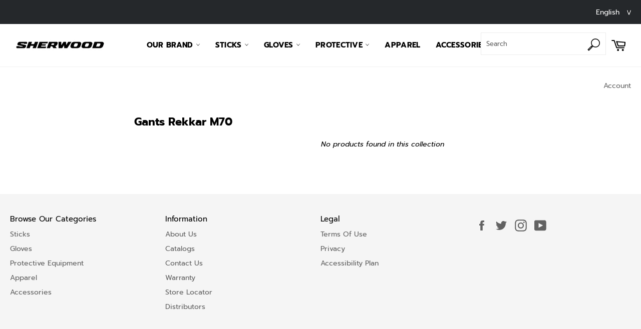

--- FILE ---
content_type: text/css
request_url: https://sherwoodhockey.com/cdn/shop/t/23/assets/custom.scss.css?v=82529502578001166841769097919
body_size: 2713
content:
.pb-10{padding-bottom:10px}.pb-20{padding-bottom:20px}.p40{padding:40px}.bg__grey{background-color:#f5f5f5}.hide{display:none}.hero__title{background-color:#fff}.hero__description{background-color:#fff;font-size:12px}.insta_feed .grid__item{padding:0}.insta_feed{margin-left:0}.link-block{border:1px solid #ececec}.landing-page{background:linear-gradient(#ffffff73,#ffffff73),url(//sherwoodhockey.com/cdn/shop/files/background_landing-1.jpg?v=79045);background-size:cover;height:100%!important;background-position:center}@media only screen and (max-width: 749px){.logo{text-align:center}}.site-header{line-height:35px}.sticky--open{box-shadow:0 4px 8px #0003,0 6px 20px #00000030}.shopify-section .grid-item{margin:20px 0}.page-container .main-content{margin-top:0}.noImage{margin-top:160px}.template-index .flex__item.flex.medium-up--one-third{padding:5px}.free__shipping_block{margin-top:50px;padding:45px 0}a:hover{text-decoration:underline}@media only screen and (max-width: 450px){.slick-prev{left:-12px}[dir=rtl] .slick-prev{left:auto;right:-12px}.slick-next{right:-12px}[dir=rtl] .slick-next{left:-12px;right:auto}}@media only screen and (min-width: 750px){.product-card{padding:25px 5px}.product-single__info-wrapper{padding-top:30px}}.collection-hero{position:relative;overflow:hidden;margin-top:-50px;margin-bottom:10px}.collection-hero__image{background-position:50% 50%;background-repeat:no-repeat;background-size:cover;height:500px;opacity:1}.landing-description{padding-top:20px;padding-left:10px!important}@media only screen and (min-width: 450px){.landing-description{padding-left:20px!important}}.landing-description .category-title{font-size:12px}.landing-description .btn--secondary{padding:10px;font-size:13px;white-space:normal}.landing-collection .grid__item{padding-left:5px}.landing-collection{padding-left:0}.tech_ads{padding:25px 15px}#shopify-section-header{margin-bottom:0;border-bottom:1px solid #e2e2e2}.composition__product{font-size:14px;padding-top:10px}@media only screen and (max-width: 450px){.product-card__image-container{height:200px}.product-single{-webkit-flex-direction:column-reverse;flex-direction:column-reverse}.photos{padding-right:0!important}.additional_images{padding:0!important}.additional_images .grid__item{padding-left:20px!important}.product-single__title{font-size:20px}}@media only screen and (min-width: 450px) and (max-width: 768px){.product-single__title{font-size:25px}}.additional_images{padding:0 15px}.additional_images .grid__item{padding-left:5px}.video--section{margin-top:60px}.features_pdp li{background:url(//sherwoodhockey.com/cdn/shop/t/23/assets/list.png?v=76456086591153006391738176187) no-repeat left top 22px;display:inline-table;width:33%;padding:20px}@media only screen and (max-width: 769px){.features_pdp li{width:100%}}.accordion .toggle{display:none}.accordion .option{position:relative}.accordion .title,.accordion .content{backface-visibility:hidden;transform:translateZ(0);transition:all .2s}.accordion .title{background:#fff;display:block;padding-bottom:5px;border-bottom:1px solid #F5F5F5}.accordion .title:after,.accordion .title:before{content:"";position:absolute;right:.95em;top:.25em;width:1.95px;height:.95em;background-color:#000;transition:all .2s}.accordion .title:after{transform:rotate(90deg)}.accordion .content{max-height:0;overflow:hidden}.accordion .toggle:checked+.title+.content{max-height:500px;padding-bottom:15px}.accordion .toggle:checked+.title:before{transform:rotate(90deg)!important}@media only screen and (min-width: 769px){.tech_ads{width:80%;margin:auto}.technical_information{padding-left:70px}}.technical_information{display:flex;align-items:flex-start;width:auto;height:70px;margin:15px}.technical_information>div{padding-left:10px}.footer-logo{background:url(//sherwoodhockey.com/cdn/shop/t/23/assets/Logo_footer.png?v=79045) no-repeat center center;background-size:cover;height:420px;width:100%}@media only screen and (max-width: 768px){.footer-logo{height:220px}}@media only screen and (max-width: 450px){.footer-logo{height:130px}}.site-footer__section .rte-setting{word-wrap:break-word}.breadcrumbs{font-size:.85em;padding-top:5px}.breadcrumbs ol{list-style-type:none;margin:0;padding:0}.breadcrumbs li{display:inline-block;text-transform:Capitalize}.breadcrumbs a{color:#000}.breadcrumbs li:not(:last-child):after{content:"/\a0";display:inline-block;padding-left:.05ch;speak:none}.breadcrumbs li:last-child a{text-decoration:none;color:#d0d0ce}.breadcrumbs [aria-current=page]{color:inherit;font-weight:400;text-decoration:none}.breadcrumbs [aria-current=page]:hover,.breadcrumbs [aria-current=page]:focus{text-decoration:underline}.editable-content p>a{color:#006ba6}#col-main{padding:0 10px}@media only screen and (min-width: 768px){.main_search_label{width:25%!important;margin-bottom:0!important}}.distance{width:35px!important}.playrite{font-family:DINOTCondMedium,arial,sans-serif}.playrite p,.playrite th,.playrite td{margin:0;padding:0}.playrite img{border:0;outline:none}.main-tableau-size{float:left;min-height:800px;width:675px}.main-tableau-size .row:after{content:"";display:block;width:100%;height:0px;clear:both}.main-tableau-size .cell{width:45px;height:35px;float:left;display:block;color:#fff;text-align:center}.tableau-size-header .cell{font-size:12px;text-align:center}.popup-size{position:absolute;bottom:40px;left:50%;margin-left:-92px;z-index:3;width:185px;height:185px;border-radius:185px;display:block;text-align:center}.popup-size .background-black{background:#000000d9;display:block;width:100%;height:100%;border-radius:185px}.popup-size .background-black:before{content:"";width:0;height:0;border-style:solid;border-width:14px 5.5px 0 5.5px;border-color:rgba(0,0,0,.8) transparent transparent transparent;position:absolute;bottom:-13px;left:50%;margin-left:-5.5px;display:block}.popup-size .text-curved{position:absolute;top:0;left:0;z-index:4;background-repeat:no-repeat;background-position:center center;width:185px;height:185px;display:block}.popup-size .text-curved.playrite-0{background-image:url(/cdn/shop/files/circle-playrite-0.png?21794)}.popup-size .text-curved.playrite-1{background-image:url(/cdn/shop/files/circle-playrite-1.png?21794)}.popup-size .text-curved.playrite-2{background-image:url(/cdn/shop/files/circle-playrite-2.png?21794)}.popup-size .text-curved.playrite-3{background-image:url(/cdn/shop/files/circle-playrite-3.png?21794)}.popup-size .bg-color{width:134px;height:134px;position:absolute;z-index:5;left:50%;margin-left:-67px;display:block;top:50%;margin-top:-67px;border-radius:134px;font-size:13px;color:#fff;line-height:1.5em;font-family:Arial Narrow,Arial}.popup-size .bg-color p{font-size:13px!important;color:#fff;margin-bottom:3px!important}.popup-size .bg-color .number{margin-top:22px;margin-bottom:15px;font-size:16px;display:inline-block;background:#fff;width:26px;height:26px;border-radius:26px;text-align:center;line-height:26px}.popup-size .bg-color.yellow .number{color:#f8b329!important}.popup-size .bg-color.red .number{color:#d81e2e!important}.popup-size .bg-color.green .number{color:#009a42!important}.popup-size .bg-color.blue .number{color:#005ea9!important}.popup-size .bg-color .model{font-size:13px!important;margin-bottom:3px!important}.popup-size .model-0,.popup-size .model-1,.popup-size .model-2,.popup-size .model-3{display:none}.popup-size .bg-color.yellow .model-0,.popup-size .bg-color.red .model-1,.popup-size .bg-color.green .model-2,.popup-size .bg-color.blue .model-3{display:block}.popup-size .bg-color .size{font-size:20px!important;margin-bottom:1px!important;font-weight:700}.popup-size .bg-color .size2{font-size:18px!important}.popup-size .bg-color.red{background:#d81e2e}.popup-size .bg-color.yellow{background:#f8b329}.popup-size .bg-color.green{background:#009a42}.popup-size .bg-color.blue{background:#005ea9}.size-tableau-grid{width:100%}.size-tableau-grid .cell{background:#ddd;position:relative;transition:all .2s ease-out}.size-tableau-grid .cell.row-light{background:#ccc}.size-tableau-grid .cell.cell-dark{background:#eee}.size-tableau-grid .cell.cell-dark.row-light{background:#ddd}.size-tableau-grid .cell.yellow{background:#dc9f27}.size-tableau-grid .cell.yellow.row-light{background:#f8b329}.size-tableau-grid .cell.yellow.cell-dark{background:#c38e24}.size-tableau-grid .cell.yellow.cell-dark.row-light{background:#dc9f27}.size-tableau-grid .cell.red{background:#c02029}.size-tableau-grid .cell.red.row-light{background:#d81e2e}.size-tableau-grid .cell.red.cell-dark{background:#ab1f25}.size-tableau-grid .cell.red.cell-dark.row-light{background:#c02029}.size-tableau-grid .cell.green{background:#008a3c}.size-tableau-grid .cell.green.row-light{background:#009a42}.size-tableau-grid .cell.green.cell-dark{background:#007c37}.size-tableau-grid .cell.green.cell-dark.row-light{background:#008a3c}.size-tableau-grid .cell.blue{background:#005497}.size-tableau-grid .cell.blue.row-light{background:#005ea9}.size-tableau-grid .cell.blue.cell-dark{background:#004b88}.size-tableau-grid .cell.blue.cell-dark.row-light{background:#005497}.size-tableau-grid .cell.black,.size-tableau-grid .cell.black.row-light,.size-tableau-grid .cell.black.cell-dark,.size-tableau-grid .cell.black.cell-dark.row-light{background:#111}.size-tableau-grid .cell:hover{background-color:#333!important}.sizing-guide{width:884px;position:relative;margin:50px auto 0}.sizing-guide-header{width:230px;height:50px;display:block;position:relative;background:#000 url(/cdn/shop/files/playrite0123.png?21794) no-repeat center center;border-radius:25px 25px 0 0}.sizing-guide-content{background:#000;border-radius:0 25px 25px;width:100%;min-height:800px;padding:25px 35px;box-sizing:border-box}.sizing-guide-img{display:none}.sidebar-size{float:left;min-height:800px;width:129px}.side-bar-row{text-align:center;line-height:35px;display:block;color:#fff;font-size:.9em;width:100%;height:35px;position:relative}.side-bar-row.yellow{background:url(/cdn/shop/files/bg-yellow.png?21794) repeat-y center center}.side-bar-row.red{background:url(/cdn/shop/files/bg-red.png?21794) repeat-y center center}.side-bar-row.green{background:url(/cdn/shop/files/bg-green.png?21794) repeat-y center center}.side-bar-row.blue{background:url(/cdn/shop/files/bg-blue.png?21794) repeat-y center center}.side-bar-row.header-sidebar{background-position:center center;background-repeat:no-repeat}.side-bar-row.header-sidebar.yellow{background-image:url(/cdn/shop/files/playrite-0.png?21794)}.side-bar-row.header-sidebar.red{background-image:url(/cdn/shop/files/playrite-1.png?21794)}.side-bar-row.header-sidebar.green{background-image:url(/cdn/shop/files/playrite-2.png?21794)}.side-bar-row.header-sidebar.blue{background-image:url(/cdn/shop/files/playrite-3.png?21794)}.side-bar-row .img-text{position:absolute;bottom:10px;left:150px;z-index:1;max-width:60px;height:auto;pointer-events:none}.clear{clear:both}@media (max-width: 1000px){.playrite img{max-width:100%;height:auto}.sizing-guide{display:none}.sizing-guide-img{display:block;text-align:center;padding:40px 0}}.lang-select-wrapper{margin-right:10px}.lang-select-wrapper select{padding:5px 25px 5px 10px;background-color:transparent;color:#fff}.lang-select-wrapper select:active{border:none}.lang-select-wrapper-mobile select{width:100%;padding:20px;border-top:1px #ccc solid;border-bottom:1px #ccc solid;font-weight:700;font-size:1.25em;background-color:transparent}.lang-select-wrapper-mobile select option{font-size:16px;width:100%}.sw-language-toggle{border:solid 1px #fff;background-color:#fff;padding:2px 20px 2px 6px;visibility:visible;opacity:1}.selectdiv:after{content:">";font:17px Consolas,monospace;color:#fff;-webkit-transform:rotate(90deg);-moz-transform:rotate(90deg);-ms-transform:rotate(90deg);transform:rotate(90deg);right:18px;top:15px;position:absolute;pointer-events:none}.sw-error{padding-top:6px;display:none}#pro-deals-check{display:none}.sw-red{color:#b00}.sw-green{color:#0b0}.pro-deal-description{margin-bottom:30px}.sw-pro-deal-input{padding:15px 25px 35px;margin:30px 0;text-align:left}.sw-pro-deal-input div{margin:20px 0}.sw-pro-deal-input input{border:solid 1px #C0C0C0;background-color:#fff;padding:10px;position:relative;top:2px}.sw-pro-deal-login{text-align:center;padding-left:40px;background-image:linear-gradient(to right,#f0e6e033,#f6eee6cc);border:solid 1px #D6D6D6;border-radius:3px;-moz-box-shadow:3px 3px 15px rgba(128,128,128,.4);-webkit-box-shadow:3px 3px 15px rgba(128,128,128,.4);box-shadow:3px 3px 15px #80808066}.pro-deal-description{padding:20px;background-image:linear-gradient(to right,#f0f0f0cc,#f0f0f0);-moz-box-shadow:1px 2px 2px rgba(128,128,128,.3);-webkit-box-shadow:2px 1px 2px rgba(128,128,128,.3);box-shadow:1px 2px 2px #8080804d}input#pro-deal-code{background-color:#fff;border:solid 1px #D0D0D0;padding:0 15px;min-height:2.6em}.sw-link{text-decoration:underline}.sw-link:hover{color:#1537b0}.sw__savings,.sw_cart_buttons{display:none}form.cart .cart-table .cart__item-total,form.cart .cart-table .cart__cell--total{padding-right:0}form.cart .cart-tablegrid .cart__rowl{padding-right:10px}form.cart label,form.product-form label{font-size:.9em;font-weight:600}.sw-cp-items .grid__item{padding:0}#bc-sf-filter-top-sorting.collection-sort{display:none!important}.sw-360-image-wrapper{margin-bottom:10px}.sw-360-image-right{padding:80px 50px}.sw-360-image-right h2{margin-bottom:20px;color:#888;font-style:italic;font-weight:800}@media only screen and (max-width: 748px){.sw-360-image-right{padding:20px}}@media only screen and (min-width: 749px){.sw-hide-on-small{display:none}}#ct-spin-image-progress{width:100%;background-color:#f0f0f0;border:solid 1px #6C80C0;overflow:hidden;height:3px;padding:0}#ct-image-load-bar{margin:0;width:0;height:10px;background-color:#6c80c0;text-align:center}#spin-image-slide{user-select:none;-moz-user-select:none;-khtml-user-select:none;-webkit-user-select:none;-o-user-select:none}#spin-image-slide img{pointer-events:none;visibility:hidden;width:100%}.rotate_cursor{cursor:url(/cdn/shop/files/360-view-96.png?66934),auto}.gallery_links{padding:10px;margin:10px}.gallery_links:hover{border:1px solid #d8d8d8;background-color:#fff}.gallery_links a:hover{text-decoration:none}.gallery-item__heading{font-size:13px}.index-section--video{margin-top:50px}#jtbcustomizer{font-family:Prompt,sans-serif}.product-single__photo model-viewer{height:930px;width:100%}.localization-selector{display:none}
/*# sourceMappingURL=/cdn/shop/t/23/assets/custom.scss.css.map?v=82529502578001166841769097919 */


--- FILE ---
content_type: text/css
request_url: https://sherwoodhockey.com/cdn/shop/t/23/assets/spin-studio.css?v=30086652991010428271738176248
body_size: -553
content:
#-spin-studio-active-wrapper{display:none;margin:1em auto}
/*# sourceMappingURL=/cdn/shop/t/23/assets/spin-studio.css.map?v=30086652991010428271738176248 */


--- FILE ---
content_type: text/javascript
request_url: https://sherwoodhockey.com/cdn/shop/t/23/assets/algolia_config.js?v=94832455335677948191738176247
body_size: -44
content:
window.algoliaShopify={},algoliaShopify.config={app_id:"YH6BZHJTLZ",search_api_key:"05cc3f145ae23c3b590cc79eeb91ecde",index_prefix:"shopify_sherwood",index_products:!0,index_collections:!0,index_articles:!1,index_pages:!1,sort_orders:[{key:"recently_ordered_count",title:"Popularity",desc:{active:!0,title:"Most popular"}},{key:"price",title:"Price",asc:{active:!1,title:"Cheapest first"},desc:{active:!1,title:"Most expensive first"}},{key:"price_ratio",title:"Price ratio",asc:{active:!1,title:"Highest discount first"}},{key:"published_at",title:"Publication date",asc:{active:!1,title:"Oldest first"},desc:{active:!1,title:"Newest first"}},{key:"vendor",title:"Vendor",asc:{active:!1,title:"Vendor"},desc:{active:!1,title:"Vendor Z-A"}},{key:"inventory_quantity",title:"Inventory quantity",desc:{active:!1,title:"Most available"}},{key:"grams",title:"Weight",asc:{active:!1,title:"Lightest first"},desc:{active:!1,title:"Heaviest first"}},{key:"title",title:"Name",asc:{active:!1,title:"Name"},desc:{active:!1,title:"Name Z-A"}}],facets:[{available_types:["menu","conjunctive","disjunctive"],enabled:!0,name:"product_type",title:"Type",type:"conjunctive"},{available_types:["menu","conjunctive","disjunctive"],enabled:!0,name:"tags",title:"Tags",type:"conjunctive"},{available_types:["menu","conjunctive","disjunctive"],enabled:!1,name:"vendor",title:"Vendor",type:"conjunctive"},{available_types:["disjunctive"],enabled:!1,name:"price_range",title:"Price range",type:"disjunctive"},{available_types:["slider"],enabled:!1,name:"price",title:"Price",type:"slider"}],powered_by:!1,colors:{main:"#000000",secondary:"#888",highlight:"#158EC2"},autocomplete_enabled:!0,autocomplete_debug:!1,input_selector:'form[action="/search"] input[type="text"], form[action="/search"] input[type="search"]',products_autocomplete_hits_per_page:10,collections_autocomplete_hits_per_page:0,articles_autocomplete_hits_per_page:2,pages_autocomplete_hits_per_page:2,instant_search_enabled:!1,instant_search_enabled_on_collection:!1,results_selector:".main-content",products_full_results_hits_per_page:12,collections_full_results_hits_per_page:10,show_products:!0,analytics_enabled:!1,collection_id_indexing:!0,collection_id_query_rules:!1,collection_search_feature_enabled:!1,collection_css_selector:".main-content",collection_facets:null,collection_sort_orders:null,stock_policy:"allow"};
//# sourceMappingURL=/cdn/shop/t/23/assets/algolia_config.js.map?v=94832455335677948191738176247


--- FILE ---
content_type: text/javascript
request_url: https://sherwoodhockey.com/cdn/shop/t/23/assets/jquery.instagram.js?v=27183464388039263161738176185
body_size: 1602
content:
(function(){var Instafeed;Instafeed=function(){function Instafeed2(params,context){var option,value;if(this.options={target:"instafeed",get:"popular",resolution:"thumbnail",sortBy:"none",links:!0,mock:!1,useHttp:!1},typeof params=="object")for(option in params)value=params[option],this.options[option]=value;this.context=context!=null?context:this,this.unique=this._genKey()}return Instafeed2.prototype.hasNext=function(){return typeof this.context.nextUrl=="string"&&this.context.nextUrl.length>0},Instafeed2.prototype.next=function(){return this.hasNext()?this.run(this.context.nextUrl):!1},Instafeed2.prototype.run=function(url){var header,instanceName,script;if(typeof this.options.clientId!="string"&&typeof this.options.accessToken!="string")throw new Error("Missing clientId or accessToken.");if(typeof this.options.accessToken!="string"&&typeof this.options.clientId!="string")throw new Error("Missing clientId or accessToken.");return this.options.before!=null&&typeof this.options.before=="function"&&this.options.before.call(this),typeof document!="undefined"&&document!==null&&(script=document.createElement("script"),script.id="instafeed-fetcher",script.src=url||this._buildUrl(),header=document.getElementsByTagName("head"),header[0].appendChild(script),instanceName="instafeedCache"+this.unique,window[instanceName]=new Instafeed2(this.options,this),window[instanceName].unique=this.unique),!0},Instafeed2.prototype.parse=function(response){var anchor,childNodeCount,childNodeIndex,childNodesArr,e,eMsg,fragment,header,htmlString,httpProtocol,i,image,imageObj,imageString,imageUrl,images,img,imgHeight,imgOrient,imgUrl,imgWidth,instanceName,j,k,len,len1,len2,node,parsedLimit,reverse,sortSettings,targetEl,tmpEl;if(typeof response!="object"){if(this.options.error!=null&&typeof this.options.error=="function")return this.options.error.call(this,"Invalid JSON data"),!1;throw new Error("Invalid JSON response")}if(response.meta.code!==200){if(this.options.error!=null&&typeof this.options.error=="function")return this.options.error.call(this,response.meta.error_message),!1;throw new Error("Error from Instagram: "+response.meta.error_message)}if(response.data.length===0){if(this.options.error!=null&&typeof this.options.error=="function")return this.options.error.call(this,"No images were returned from Instagram"),!1;throw new Error("No images were returned from Instagram")}if(this.options.success!=null&&typeof this.options.success=="function"&&this.options.success.call(this,response),this.context.nextUrl="",response.pagination!=null&&(this.context.nextUrl=response.pagination.next_url),this.options.sortBy!=="none")switch(this.options.sortBy==="random"?sortSettings=["","random"]:sortSettings=this.options.sortBy.split("-"),reverse=sortSettings[0]==="least",sortSettings[1]){case"random":response.data.sort(function(){return .5-Math.random()});break;case"recent":response.data=this._sortBy(response.data,"created_time",reverse);break;case"liked":response.data=this._sortBy(response.data,"likes.count",reverse);break;case"commented":response.data=this._sortBy(response.data,"comments.count",reverse);break;default:throw new Error("Invalid option for sortBy: '"+this.options.sortBy+"'.")}if(typeof document!="undefined"&&document!==null&&this.options.mock===!1){if(images=response.data,parsedLimit=parseInt(this.options.limit,10),this.options.limit!=null&&images.length>parsedLimit&&(images=images.slice(0,parsedLimit)),fragment=document.createDocumentFragment(),this.options.filter!=null&&typeof this.options.filter=="function"&&(images=this._filter(images,this.options.filter)),this.options.template!=null&&typeof this.options.template=="string"){for(htmlString="",imageString="",imgUrl="",tmpEl=document.createElement("div"),i=0,len=images.length;i<len;i++){if(image=images[i],imageObj=image.images[this.options.resolution],typeof imageObj!="object")throw eMsg="No image found for resolution: "+this.options.resolution+".",new Error(eMsg);imgWidth=imageObj.width,imgHeight=imageObj.height,imgOrient="square",imgWidth>imgHeight&&(imgOrient="landscape"),imgWidth<imgHeight&&(imgOrient="portrait"),imageUrl=imageObj.url,httpProtocol=window.location.protocol.indexOf("http")>=0,httpProtocol&&!this.options.useHttp&&(imageUrl=imageUrl.replace(/https?:\/\//,"//")),imageString=this._makeTemplate(this.options.template,{model:image,id:image.id,link:image.link,type:image.type,image:imageUrl,width:imgWidth,height:imgHeight,orientation:imgOrient,caption:this._getObjectProperty(image,"caption.text"),likes:image.likes.count,comments:image.comments.count,location:this._getObjectProperty(image,"location.name")}),htmlString+=imageString}for(tmpEl.innerHTML=htmlString,childNodesArr=[],childNodeIndex=0,childNodeCount=tmpEl.childNodes.length;childNodeIndex<childNodeCount;)childNodesArr.push(tmpEl.childNodes[childNodeIndex]),childNodeIndex+=1;for(j=0,len1=childNodesArr.length;j<len1;j++)node=childNodesArr[j],fragment.appendChild(node)}else for(k=0,len2=images.length;k<len2;k++){if(image=images[k],img=document.createElement("img"),imageObj=image.images[this.options.resolution],typeof imageObj!="object")throw eMsg="No image found for resolution: "+this.options.resolution+".",new Error(eMsg);imageUrl=imageObj.url,httpProtocol=window.location.protocol.indexOf("http")>=0,httpProtocol&&!this.options.useHttp&&(imageUrl=imageUrl.replace(/https?:\/\//,"//")),img.src=imageUrl,this.options.links===!0?(anchor=document.createElement("a"),anchor.href=image.link,anchor.appendChild(img),fragment.appendChild(anchor)):fragment.appendChild(img)}if(targetEl=this.options.target,typeof targetEl=="string"&&(targetEl=document.getElementById(targetEl)),targetEl==null)throw eMsg='No element with id="'+this.options.target+'" on page.',new Error(eMsg);targetEl.appendChild(fragment),header=document.getElementsByTagName("head")[0],header.removeChild(document.getElementById("instafeed-fetcher")),instanceName="instafeedCache"+this.unique,window[instanceName]=void 0;try{delete window[instanceName]}catch(_error){e=_error}}return this.options.after!=null&&typeof this.options.after=="function"&&this.options.after.call(this),!0},Instafeed2.prototype._buildUrl=function(){var base,endpoint,final;switch(base="https://api.instagram.com/v1",this.options.get){case"popular":endpoint="media/popular";break;case"tagged":if(!this.options.tagName)throw new Error("No tag name specified. Use the 'tagName' option.");endpoint="tags/"+this.options.tagName+"/media/recent";break;case"location":if(!this.options.locationId)throw new Error("No location specified. Use the 'locationId' option.");endpoint="locations/"+this.options.locationId+"/media/recent";break;case"user":if(!this.options.userId)throw new Error("No user specified. Use the 'userId' option.");endpoint="users/"+this.options.userId+"/media/recent";break;default:throw new Error("Invalid option for get: '"+this.options.get+"'.")}return final=base+"/"+endpoint,this.options.accessToken!=null?final+="?access_token="+this.options.accessToken:final+="?client_id="+this.options.clientId,this.options.limit!=null&&(final+="&count="+this.options.limit),final+="&callback=instafeedCache"+this.unique+".parse",final},Instafeed2.prototype._genKey=function(){var S4;return S4=function(){return((1+Math.random())*65536|0).toString(16).substring(1)},""+S4()+S4()+S4()+S4()},Instafeed2.prototype._makeTemplate=function(template,data){var output,pattern,ref,varName,varValue;for(pattern=/(?:\{{2})([\w\[\]\.]+)(?:\}{2})/,output=template;pattern.test(output);)varName=output.match(pattern)[1],varValue=(ref=this._getObjectProperty(data,varName))!=null?ref:"",output=output.replace(pattern,function(){return""+varValue});return output},Instafeed2.prototype._getObjectProperty=function(object,property){var piece,pieces;for(property=property.replace(/\[(\w+)\]/g,".$1"),pieces=property.split(".");pieces.length;)if(piece=pieces.shift(),object!=null&&piece in object)object=object[piece];else return null;return object},Instafeed2.prototype._sortBy=function(data,property,reverse){var sorter;return sorter=function(a,b){var valueA,valueB;return valueA=this._getObjectProperty(a,property),valueB=this._getObjectProperty(b,property),reverse?valueA>valueB?1:-1:valueA<valueB?1:-1},data.sort(sorter.bind(this)),data},Instafeed2.prototype._filter=function(images,filter){var filteredImages,fn,i,image,len;for(filteredImages=[],fn=function(image2){if(filter(image2))return filteredImages.push(image2)},i=0,len=images.length;i<len;i++)image=images[i],fn(image);return filteredImages},Instafeed2}(),function(root,factory){return typeof define=="function"&&define.amd?define([],factory):typeof module=="object"&&module.exports?module.exports=factory():root.Instafeed=factory()}(this,function(){return Instafeed})}).call(this);
//# sourceMappingURL=/cdn/shop/t/23/assets/jquery.instagram.js.map?v=27183464388039263161738176185


--- FILE ---
content_type: text/javascript; charset=utf-8
request_url: https://services.mybcapps.com/bc-sf-filter/filter?t=1769102924977&shop=ctc-sher-wood.myshopify.com&page=1&limit=20&sort=best-selling&display=grid&collection_scope=139927945309&product_available=false&variant_available=false&build_filter_tree=true&check_cache=true&callback=BCSfFilterCallback&event_type=init
body_size: 478
content:
/**/ typeof BCSfFilterCallback === 'function' && BCSfFilterCallback({"total_product":0,"total_collection":0,"total_page":0,"from_cache":false,"products":[],"event_type":"init","filter":{"options":[{"filterType":"stock","label":"Stock Status","isCollapseMobile":false,"isCollapsePC":false,"tooltip":null,"displayAllValuesInUppercaseForm":false,"showSearchBoxFilterMobile":false,"showSearchBoxFilterPC":false,"showMoreType":"scrollbar","sortManualValues":false,"sortType":"key-asc","filterOptionId":"pf_st_stock_status","position":0,"status":"active","manualValues":[],"displayType":"list","values":[]},{"filterType":"tag","label":"Age","isCollapseMobile":false,"isCollapsePC":false,"tooltip":null,"displayAllValuesInUppercaseForm":false,"showSearchBoxFilterMobile":false,"showSearchBoxFilterPC":false,"showMoreType":"scrollbar","sortManualValues":false,"sortType":"key-asc","filterOptionId":"pf_t_age","position":1,"selectType":"multiple","status":"active","valueType":"specific","displayType":"list","manualValues":["Youth","Enfant","junior","Junior","Intermediaire","Intermediate","Intermédiaire","Senior"],"prefix":"","removeTextFilterValues":"","replaceTextFilterValues":null,"excludedValues":null,"values":[]}],"filterId":"BkbKA-smr"},"bundles":[],"meta":{"rid":"d368fc0a-88ad-4152-9ff6-7488f948fee6","currency":"CAD","money_format_with_currency":"<span>${{ amount }} CAD</span>","money_format":"<span>${{ amount }} CAD</span>","affected_by_merchandising":false,"affected_by_performance_ranking":false,"affected_by_search_personalization":false}});